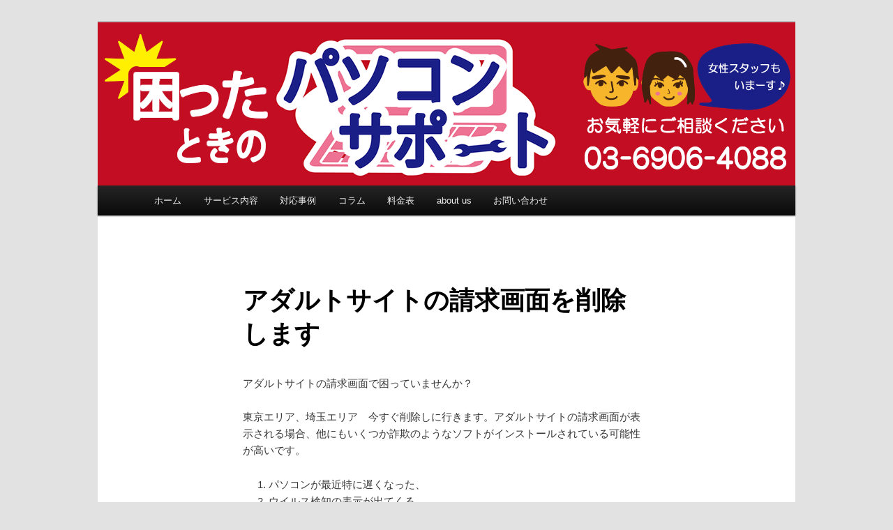

--- FILE ---
content_type: text/html; charset=utf-8
request_url: https://www.google.com/recaptcha/api2/aframe
body_size: 267
content:
<!DOCTYPE HTML><html><head><meta http-equiv="content-type" content="text/html; charset=UTF-8"></head><body><script nonce="acNGLsfbZMnU-AExKfKCww">/** Anti-fraud and anti-abuse applications only. See google.com/recaptcha */ try{var clients={'sodar':'https://pagead2.googlesyndication.com/pagead/sodar?'};window.addEventListener("message",function(a){try{if(a.source===window.parent){var b=JSON.parse(a.data);var c=clients[b['id']];if(c){var d=document.createElement('img');d.src=c+b['params']+'&rc='+(localStorage.getItem("rc::a")?sessionStorage.getItem("rc::b"):"");window.document.body.appendChild(d);sessionStorage.setItem("rc::e",parseInt(sessionStorage.getItem("rc::e")||0)+1);localStorage.setItem("rc::h",'1769907918209');}}}catch(b){}});window.parent.postMessage("_grecaptcha_ready", "*");}catch(b){}</script></body></html>